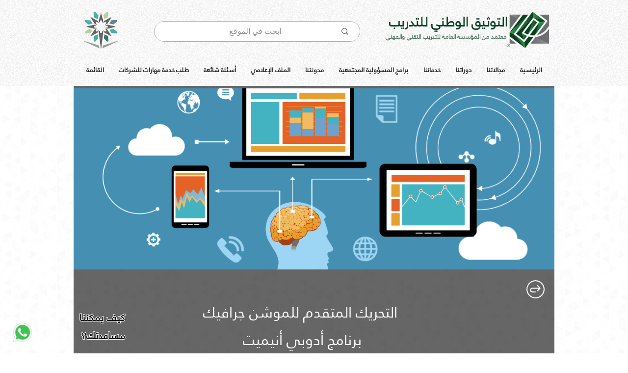

--- FILE ---
content_type: text/html; charset=utf-8
request_url: https://www.google.com/recaptcha/api2/aframe
body_size: 183
content:
<!DOCTYPE HTML><html><head><meta http-equiv="content-type" content="text/html; charset=UTF-8"></head><body><script nonce="lbXTYxB6NAJ8LpYFtJ89tA">/** Anti-fraud and anti-abuse applications only. See google.com/recaptcha */ try{var clients={'sodar':'https://pagead2.googlesyndication.com/pagead/sodar?'};window.addEventListener("message",function(a){try{if(a.source===window.parent){var b=JSON.parse(a.data);var c=clients[b['id']];if(c){var d=document.createElement('img');d.src=c+b['params']+'&rc='+(localStorage.getItem("rc::a")?sessionStorage.getItem("rc::b"):"");window.document.body.appendChild(d);sessionStorage.setItem("rc::e",parseInt(sessionStorage.getItem("rc::e")||0)+1);localStorage.setItem("rc::h",'1763722766239');}}}catch(b){}});window.parent.postMessage("_grecaptcha_ready", "*");}catch(b){}</script></body></html>

--- FILE ---
content_type: text/plain
request_url: https://www.google-analytics.com/j/collect?v=1&_v=j102&a=8162672&t=pageview&_s=1&dl=https%3A%2F%2Fwww.altawthiq.com%2Fmotion2&ul=en-us%40posix&dt=%D9%85%D9%88%D8%B4%D9%86%20%D8%AC%D8%B1%D8%A7%D9%81%D9%8A%D9%83%20%D8%A7%D9%88%D9%86%D9%84%D8%A7%D9%8A%D9%86%20%7C%20%D9%85%D8%AA%D9%82%D8%AF%D9%85%20%7C%20%D9%85%D8%B1%D9%83%D8%B2%20%D8%A7%D9%84%D8%AA%D9%88%D8%AB%D9%8A%D9%82%20%D8%A7%D9%84%D9%88%D8%B7%D9%86%D9%8A&sr=1280x720&vp=1280x720&_u=IADAAEABAAAAACAAI~&jid=1469819997&gjid=908024220&cid=1705956910.1763722758&tid=UA-136149132-6&_gid=847979897.1763722758&_r=1&_slc=1&z=937428413
body_size: -833
content:
2,cG-CPCKVF74NG

--- FILE ---
content_type: text/plain
request_url: https://www.google-analytics.com/j/collect?v=1&_v=j102&a=8162672&t=pageview&_s=1&dl=https%3A%2F%2Fwww.altawthiq.com%2Fmotion2&ul=en-us%40posix&dt=%D9%85%D9%88%D8%B4%D9%86%20%D8%AC%D8%B1%D8%A7%D9%81%D9%8A%D9%83%20%D8%A7%D9%88%D9%86%D9%84%D8%A7%D9%8A%D9%86%20%7C%20%D9%85%D8%AA%D9%82%D8%AF%D9%85%20%7C%20%D9%85%D8%B1%D9%83%D8%B2%20%D8%A7%D9%84%D8%AA%D9%88%D8%AB%D9%8A%D9%82%20%D8%A7%D9%84%D9%88%D8%B7%D9%86%D9%8A&sr=1280x720&vp=1280x720&_u=IADAAEABAAAAACAAI~&jid=1616018691&gjid=1060240037&cid=1705956910.1763722758&tid=UA-136149132-5&_gid=847979897.1763722758&_r=1&_slc=1&z=1970461829
body_size: -833
content:
2,cG-HM8RLME0PN

--- FILE ---
content_type: text/plain
request_url: https://www.google-analytics.com/j/collect?v=1&_v=j102&a=8162672&t=pageview&_s=1&dl=https%3A%2F%2Fwww.altawthiq.com%2Fmotion2&ul=en-us%40posix&dt=%D9%85%D9%88%D8%B4%D9%86%20%D8%AC%D8%B1%D8%A7%D9%81%D9%8A%D9%83%20%D8%A7%D9%88%D9%86%D9%84%D8%A7%D9%8A%D9%86%20%7C%20%D9%85%D8%AA%D9%82%D8%AF%D9%85%20%7C%20%D9%85%D8%B1%D9%83%D8%B2%20%D8%A7%D9%84%D8%AA%D9%88%D8%AB%D9%8A%D9%82%20%D8%A7%D9%84%D9%88%D8%B7%D9%86%D9%8A&sr=1280x720&vp=1280x720&_u=IADAAEABAAAAACAAI~&jid=1341660659&gjid=1431884597&cid=1705956910.1763722758&tid=UA-136149132-1&_gid=847979897.1763722758&_r=1&_slc=1&z=492659724
body_size: -567
content:
2,cG-RH4QCYND31

--- FILE ---
content_type: text/plain
request_url: https://www.google-analytics.com/j/collect?v=1&_v=j102&a=8162672&t=pageview&_s=1&dl=https%3A%2F%2Fwww.altawthiq.com%2Fmotion2&ul=en-us%40posix&dt=%D9%85%D9%88%D8%B4%D9%86%20%D8%AC%D8%B1%D8%A7%D9%81%D9%8A%D9%83%20%D8%A7%D9%88%D9%86%D9%84%D8%A7%D9%8A%D9%86%20%7C%20%D9%85%D8%AA%D9%82%D8%AF%D9%85%20%7C%20%D9%85%D8%B1%D9%83%D8%B2%20%D8%A7%D9%84%D8%AA%D9%88%D8%AB%D9%8A%D9%82%20%D8%A7%D9%84%D9%88%D8%B7%D9%86%D9%8A&sr=1280x720&vp=1280x720&_u=IADAAEABAAAAACAAI~&jid=796328976&gjid=1672834715&cid=1705956910.1763722758&tid=UA-136149132-7&_gid=847979897.1763722758&_r=1&_slc=1&z=1883009319
body_size: -833
content:
2,cG-RFJC0L7SRM

--- FILE ---
content_type: text/plain
request_url: https://www.google-analytics.com/j/collect?v=1&_v=j102&a=8162672&t=pageview&_s=1&dl=https%3A%2F%2Fwww.altawthiq.com%2Fmotion2&ul=en-us%40posix&dt=%D9%85%D9%88%D8%B4%D9%86%20%D8%AC%D8%B1%D8%A7%D9%81%D9%8A%D9%83%20%D8%A7%D9%88%D9%86%D9%84%D8%A7%D9%8A%D9%86%20%7C%20%D9%85%D8%AA%D9%82%D8%AF%D9%85%20%7C%20%D9%85%D8%B1%D9%83%D8%B2%20%D8%A7%D9%84%D8%AA%D9%88%D8%AB%D9%8A%D9%82%20%D8%A7%D9%84%D9%88%D8%B7%D9%86%D9%8A&sr=1280x720&vp=1280x720&_u=IADAAEABAAAAACAAI~&jid=1318864268&gjid=1236278966&cid=1705956910.1763722758&tid=UA-136149132-4&_gid=847979897.1763722758&_r=1&_slc=1&z=1661090645
body_size: -833
content:
2,cG-1MEJP2VGRK

--- FILE ---
content_type: text/plain
request_url: https://www.google-analytics.com/j/collect?v=1&_v=j102&a=8162672&t=pageview&_s=1&dl=https%3A%2F%2Fwww.altawthiq.com%2Fmotion2&ul=en-us%40posix&dt=%D9%85%D9%88%D8%B4%D9%86%20%D8%AC%D8%B1%D8%A7%D9%81%D9%8A%D9%83%20%D8%A7%D9%88%D9%86%D9%84%D8%A7%D9%8A%D9%86%20%7C%20%D9%85%D8%AA%D9%82%D8%AF%D9%85%20%7C%20%D9%85%D8%B1%D9%83%D8%B2%20%D8%A7%D9%84%D8%AA%D9%88%D8%AB%D9%8A%D9%82%20%D8%A7%D9%84%D9%88%D8%B7%D9%86%D9%8A&sr=1280x720&vp=1280x720&_u=IADAAEABAAAAACAAI~&jid=1296129123&gjid=1558437213&cid=1705956910.1763722758&tid=UA-136149132-3&_gid=847979897.1763722758&_r=1&_slc=1&z=2032559410
body_size: -833
content:
2,cG-2DSLMR4C3B

--- FILE ---
content_type: text/plain
request_url: https://www.google-analytics.com/j/collect?v=1&_v=j102&a=8162672&t=pageview&_s=1&dl=https%3A%2F%2Fwww.altawthiq.com%2Fmotion2&ul=en-us%40posix&dt=%D9%85%D9%88%D8%B4%D9%86%20%D8%AC%D8%B1%D8%A7%D9%81%D9%8A%D9%83%20%D8%A7%D9%88%D9%86%D9%84%D8%A7%D9%8A%D9%86%20%7C%20%D9%85%D8%AA%D9%82%D8%AF%D9%85%20%7C%20%D9%85%D8%B1%D9%83%D8%B2%20%D8%A7%D9%84%D8%AA%D9%88%D8%AB%D9%8A%D9%82%20%D8%A7%D9%84%D9%88%D8%B7%D9%86%D9%8A&sr=1280x720&vp=1280x720&_u=IADAAEABAAAAACAAI~&jid=1683886957&gjid=1289083980&cid=1705956910.1763722758&tid=UA-136149132-2&_gid=847979897.1763722758&_r=1&_slc=1&z=832104172
body_size: -833
content:
2,cG-LFK4Y68R9J